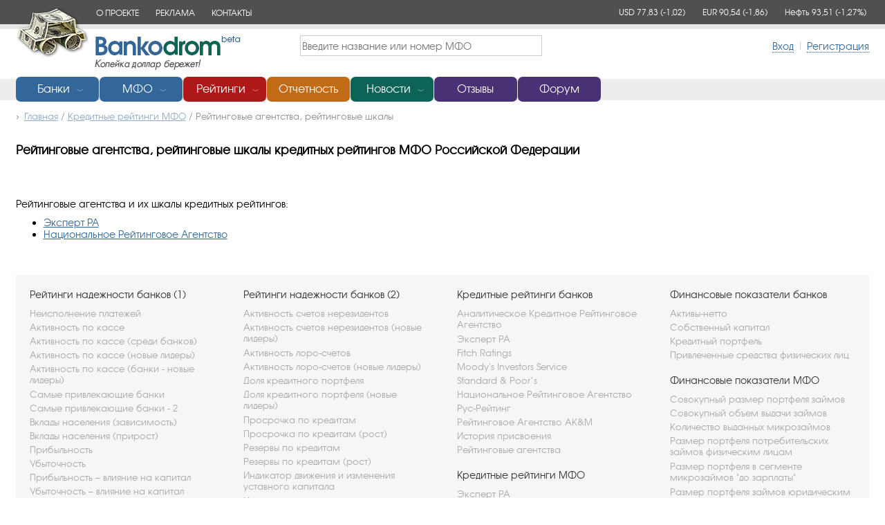

--- FILE ---
content_type: text/html; charset=utf-8
request_url: https://www.bankodrom.ru/kreditnye-rejtingi-mfo/rejtingovye-agentstva/
body_size: 17099
content:
<!DOCTYPE HTML PUBLIC "-//W3C//DTD XHTML 1.0 Transitional//EN" "http://www.w3.org/TR/xhtml1/DTD/xhtml1-transitional.dtd">
<html lang="en">
    <head>
        <meta charset="utf-8" />
        <title>Рейтинговые агентства, рейтинговые шкалы кредитных рейтингов МФО Российской Федерации - BankoDrom.ru</title>
        <link href="/favicon.ico" rel="shortcut icon" type="image/x-icon" />



        <link rel="canonical" href="https://www.bankodrom.ru/kreditnye-rejtingi-mfo/rejtingovye-agentstva/" />

        <meta name="viewport" content="width=device-width, initial-scale=1.0" />
        <meta name="description" />
        <meta name="keywords" content="" />

            <meta name="Robots" content="INDEX, FOLLOW" />

        <meta http-equiv="Content-Type" content="text/html; charset=UTF-8" />
        <meta http-equiv="X-UA-Compatible" content="IE=edge" />

        <meta property="og:url" content="https://www.bankodrom.ru/kreditnye-rejtingi-mfo/rejtingovye-agentstva/" />
        <meta property="og:type" />
        <meta property="og:title" content="Рейтинговые агентства, рейтинговые шкалы кредитных рейтингов МФО Российской Федерации" />
        <meta property="og:description" />
        <meta property="og:image" content="//www.bankodrom.ru/content/images/logo_200x200.jpg" />


        <link rel="apple-touch-icon" href="//www.bankodrom.ru/content/images/logo_76x76.jpg" sizes="76x76">
        <link rel="apple-touch-icon" href="//www.bankodrom.ru/content/images/logo_120x120.jpg" sizes="120x120">
        <link rel="apple-touch-icon" href="//www.bankodrom.ru/content/images/logo_152x152.jpg" sizes="152x152">
        <link rel="apple-touch-icon" href="//www.bankodrom.ru/content/images/logo_180x180.jpg" sizes="180x180">


        <style>@font-face{font-family:'AGAvalancheCRegular';src:url('/content/fonts/agavalanchec.eot');src:url('/content/fonts/agavalanchec.eot?#iefix') format('embedded-opentype'),url('/content/fonts/agavalanchec.woff') format('woff'),url('/content/fonts/agavalanchec.ttf') format('truetype'),url('/content/fonts/agavalanchec.svg#agavalanchec') format('svg');font-weight:normal;font-style:normal}@font-face{font-family:'AGAvalancheCBold';src:url('/content/fonts/agavalanchec-bold.eot');src:url('/content/fonts/agavalanchec-bold.eot?#iefix') format('embedded-opentype'),url('/content/fonts/agavalanchec-bold.woff') format('woff'),url('/content/fonts/agavalanchec-bold.ttf') format('truetype'),url('/content/fonts/agavalanchec-bold.svg#agavalanchec') format('svg');font-weight:normal;font-style:normal}*{margin:0;padding:0}img{border:0}body{font-size:90%;font-family:'AGAvalancheCRegular',Arial,Helvetica,sans-serif;overflow-y:scroll}a{color:#369}a:hover{color:#b32424}#minwidth{min-width:1000px;text-align:center}#maxwidth{margin:0 auto;max-width:1260px;text-align:left}#ninety-eight-percent{margin:0 auto;width:98%}.dotted-link{border-width:1px;border-bottom-style:dotted;text-decoration:none}.redlink{color:#af1818}.greenlink{color:#0d6456}input[type="submit"]{line-height:28px;vertical-align:baseline;height:30px;font-family:'AGAvalancheCRegular',Arial,Helvetica,sans-serif;font-size:90%;cursor:pointer;padding-left:10px;padding-right:10px}input[type="submit"]:hover{color:#333;border:1px solid #b8b8b8;background:#f8f7f9;background:-webkit-linear-gradient(top,#fefefe,#f8f7f9);background:-webkit-linear-gradient(top,#fefefe,#f8f7f9);background:linear-gradient(to bottom,#fefefe,#f8f7f9)}input[type="button"]{line-height:28px;vertical-align:baseline;height:30px;font-family:'AGAvalancheCRegular',Arial,Helvetica,sans-serif;font-size:90%;cursor:pointer;padding-left:10px;padding-right:10px}input[type="button"]:hover{color:#333;border:1px solid #b8b8b8;background:#f8f7f9;background:-webkit-linear-gradient(top,#fefefe,#f8f7f9);background:-webkit-linear-gradient(top,#fefefe,#f8f7f9);background:linear-gradient(to bottom,#fefefe,#f8f7f9)}input[type="button"].excel{border:1px solid #1f7246;background:url("/content/images/excel.png") no-repeat 0 0;color:#fff;padding-left:32px;line-height:30px;height:32px;border-radius:3px}input[type="button"].excel:hover{border:1px solid #1f7246;background:url("/content/images/excel.png") no-repeat 0 0;color:#fff;padding-left:32px;line-height:30px;height:32px;opacity:.7;filter:alpha(Opacity=70);border-radius:3px}select{line-height:28px;vertical-align:baseline;height:30px;font-family:'AGAvalancheCRegular',Arial,Helvetica,sans-serif;font-size:90%;cursor:pointer;padding-left:10px;padding-right:10px}div.top-banner{padding:10px;text-align:center}div.top-menu1{background:#505050;width:100%;height:35px}div.top-menu1 ul{line-height:35px;padding:0 10px 0 116px}div.top-menu1 ul>li{display:inline-block;text-align:left;font-size:10px;font-size:84%;margin:0 20px 0 0}div.top-menu1 ul>li>a{color:#fff;text-decoration:none}div.top-menu1 ul>li>a:hover{color:#f2d5d5;text-decoration:none}div.top-menu1 span.logo{display:inline-block;position:absolute;width:106px;height:72px;background:url("/content/images/car.png") no-repeat 0 0;border-radius:0;top:11px;z-index:100}div.top-menu1 table{width:100%;height:35px;border-spacing:0;border-collapse:collapse}div.top-menu1 td{width:50%;height:26px;vertical-align:top;text-align:left}div.top-menu1 td:last-child{text-align:right;overflow:hidden;padding:10px 0 0 0}div.top-menu1 div.currency-rates{color:#fff;display:inline-block;text-align:right;font-size:10px;font-size:84%;margin:0 0 0 20px;white-space:nowrap}div.top-menu1 div.currency-rates span{margin-right:20px}div.top-menu1 div.currency-rates span:last-child{margin-right:2px}div.top-menu1 div.currency-rates span span.green{color:#fff}div.top-menu1 div.currency-rates span span.red{color:#fff}div.top-menu1-shadow{background:#e6e6e6;width:100%;height:7px}div.top-menu2{background:#fff;width:100%;height:72px;overflow:hidden}div.top-menu2 span{line-height:49px;height:49px;display:inline-block;margin:0;padding:0}div.top-menu2 span.top-menu2-splitter{color:#ccc;margin:0 5px 0 5px}div.top-menu2 span.logo{width:211px;height:49px;background:url("/content/images/logo.png") no-repeat 0 0;border-radius:0;z-index:90;margin:10px 10px 0 114px}div.top-menu2 table.top-menu2{width:100%;border-spacing:0;border-collapse:collapse}div.top-menu2 table.top-menu2 td{width:33%;vertical-align:middle}div.top-menu2 table.top-menu2 td:first-child{text-align:left}div.top-menu2 table.top-menu2 td:last-child{vertical-align:middle;text-align:right}div.top-menu2 td.top-menu2-search input[type="text"]{min-width:350px;height:30px;color:#666;font-size:100%;overflow:visible;margin:0;-moz-box-sizing:border-box;box-sizing:border-box;outline:none;border:1px solid #ccc;padding-left:2px;font-family:'AGAvalancheCRegular',Arial,Helvetica,sans-serif}div.top-menu2-shadow{position:absolute;background:#ededed;width:100%;height:31px}div.top-menu3{top:111px;position:absolute;width:1000px;height:36px;z-index:100}div.top-menu3 div.menu-item{width:120px;margin-right:1px;padding:0}div.top-menu3 div.wide{width:200px;margin-right:1px;padding:0}div.top-menu3 div.menu-item a{display:inline-block;color:#fff;text-decoration:none;line-height:36px;margin-left:10px}div.top-menu3 div.menu-item a.menu-opener{font-size:60%;position:relative;opacity:.8;filter:alpha(Opacity=80)}div.top-menu3 div.menu-item a.no-submenu{margin-left:0}div.top-menu3 div.menu-item a#closed{top:1px}div.top-menu3 div.menu-item a#opened{top:-2px}div.top-menu3 div.blue{height:36px;color:#fff;text-align:center;padding:0;float:left;font-size:110%;border-radius:7px;background:#369}div.top-menu3 div.red{height:36px;color:#fff;text-align:center;padding:0;float:left;font-size:110%;border-radius:7px;background:#af1818}div.top-menu3 div.yellow{height:36px;color:#fff;text-align:center;padding:0;float:left;font-size:110%;border-radius:7px;background:#c16b16}div.top-menu3 div.green{height:36px;color:#fff;text-align:center;padding:0;float:left;font-size:110%;border-radius:7px;background:#0d6456}div.top-menu3 div.purple{height:36px;color:#fff;text-align:center;padding:0;float:left;font-size:110%;border-radius:7px;background:#493175}div.sections{background-color:#369;position:absolute;left:0;top:37px;width:997px;height:260px;overflow:hidden;text-align:left;display:none}div.sections div.left{width:797px;height:260px;overflow:hidden;background-color:#ebf0f5;display:inline-block;color:#000}div.sections div.right{width:200px;height:260px;overflow:hidden;background-color:#369;display:inline-block;color:#fff}div.sections div div{padding:20px}div.sections div.left div ul>li{list-style-type:none;margin:0 0 7px 0}div.sections div.left div ul>li.sometitle{color:#369;margin-bottom:15px}div.sections div.left div ul>li a{color:#555;text-decoration:none}div.sections div.left div ul>li a:hover{text-decoration:underline}div.sections div.right div ul>li{list-style-type:none;margin:0 0 10px 0}div.sections div.right div ul>li a{color:#fff;text-decoration:none}div.sections div.right div ul>li a:hover{text-decoration:underline}div.sections div.right div p{color:#5bb6f6;margin:0 0 15px 0}div.section-1 div.sections{width:550px;height:320px;left:0}div.section-1 div.sections div.left{width:350px;height:320px}div.section-1 div.sections div.right{width:200px;height:320px}div.section-2 div.sections{width:550px;height:320px;left:121px}div.section-2 div.sections div.left{width:350px;height:320px}div.section-2 div.sections div.right{width:200px;height:320px}div.section-3 div.sections{width:550px;height:320px;left:242px}div.section-3 div.sections div.left{width:350px;height:320px}div.section-3 div.sections div.right{width:200px;height:320px}div.section-5 div.sections{width:550px;height:320px;left:485px}div.section-5 div.sections div.left{width:350px;height:320px}div.section-5 div.sections div.right{width:200px;height:320px}div.breadcrumbs{font-size:90%;padding:5px 0 10px 0;margin:0 0 20px 0;color:#919191;display:inline-block}div.breadcrumbs::before{content:"›";font-size:110%;margin-right:7px;color:#919191}div.breadcrumbs a{color:#91acc8}div.content{position:relative;padding-top:40px;font-family:'AGAvalancheCRegular',Arial,Helvetica,sans-serif;min-height:560px}div.content h1{font-family:'AGAvalancheCRegular',Arial,Helvetica,sans-serif;font-size:120%;margin:0 0 15px 0}div.content h1.home{margin:20px 0 15px 0}div.content h2{font-family:'AGAvalancheCRegular',Arial,Helvetica,sans-serif;font-size:110%;margin:0 0 15px 0}h1+h2{padding-top:20px}div.content h3{font-family:'AGAvalancheCRegular',Arial,Helvetica,sans-serif;font-size:100%;margin:20px 0 20px 0}div.content p{margin:10px 0 10px 0;font-size:100%}div.content p.small{margin:10px 0 10px 0;font-size:80%}div.content ul{padding-left:40px}table.footer{width:100%;border-top:1px solid #ccc;margin:50px 0 0 0}table.footer td{padding:20px;width:50%}table.footer td:last-child{text-align:right}#yandex_rtb_R-A-165525-6,#yandex_rtb_R-A-165525-8,#yandex_rtb_R-A-165525-5,#yandex_rtb_R-A-165525-7{display:none}@media screen and (min-width:480px){#yandex_rtb_R-A-165525-6,#yandex_rtb_R-A-165525-5{display:block}}@media screen and (max-width:480px){#yandex_rtb_R-A-165525-8,#yandex_rtb_R-A-165525-7{display:block}}div.adv-right{width:100%;margin-bottom:50px}div.adv-bottom{width:100%;margin-top:50px}table.seo-footer{border-collapse:collapse;width:100%;margin-top:50px;background:#f6f6f6}table.seo-footer td{vertical-align:top;width:25%;padding:20px}table.seo-footer td.seo-footer-3{width:33%}table.seo-footer td h2{color:#333;font-weight:normal;font-size:100%;margin:0 0 10px 0}table.seo-footer td ul{padding:0}table.seo-footer td li{list-style-type:none;padding-bottom:3px}table.seo-footer td li a{text-decoration:none;color:#aaa;font-size:90%}table.seo-footer td li a:hover{color:#b32424}table.seo-footer td p{color:#aaa;font-size:90%}div.content ul.sort{margin:20px 0 20px 0;padding:0}div.content ul.sort li{margin:0 5px 0 0;display:inline-block}div.content ul.sort li a{text-decoration:none;padding:5px}div.content ul.sort li a.selected{background-color:#eee}div.content ul.sort li a.sort-by-asc::before{content:"▼";font-size:80%;margin-right:4px}div.content ul.sort li a.sort-by-desc::before{content:"▲";font-size:80%;margin-right:4px}div.filter{width:20%;float:right;padding:0 0 0 20px}div.filter div.filter-content{border:1px solid #ccc;padding:10px;margin-bottom:20px}div.filter div.filter-title{margin:10px 0 10px 1px;font-size:90%}div.filter div.filter-btn{margin:20px 0 0 0;height:40px}div.filter div.filter-content select{width:100%}div.filter div.filter-content ul{font-size:90%;padding-left:30px}div.filter div.filter-content p.no-data{font-size:90%;color:#af1818}.scombobox{margin:0}.scombobox-display{font-family:'AGAvalancheCRegular',Arial,Helvetica,sans-serif;width:100%;margin:0}.scombobox-list{font-family:'AGAvalancheCRegular',Arial,Helvetica,sans-serif;font-size:90%}table.home{border-collapse:collapse;width:100%}table.home td{vertical-align:top}table.home td.home-left{width:220px;padding-right:30px}table.home td.home-mid-main{width:200px;padding-right:30px}table.home td.home-mid-news{width:100%;padding-right:30px}table.home td.home-right{width:220px;padding-left:30px;padding-right:0}table.home div{border:1px solid #ccc;padding:15px;margin-bottom:20px;font-size:90%}table.home div ul{margin:0}table.home div ul li{list-style-type:none;margin-bottom:10px}table.home div ul li a{text-decoration:none}table.home div h2{font-size:100%}table.home td.home-mid-news p{padding:14px 0 0 0;border-top:1px solid #ddd}table.home td.home-mid-news p.home-mid-news-no-border{border-top:0}table.home td.home-mid-news p.home-mid-news-separator{border-top:0;font-weight:bold;font-size:95%}table.home td.home-mid-news p span{color:#000;padding-right:5px}table.home td.home-mid-news p a{text-decoration:none}table.home td.home-mid-news p.underline{border-top:0}table.home td.home-mid-news p.underline a{text-decoration:underline}table.home div.stats{font-size:87%;width:220px}table.home div.stats table{margin-bottom:15px}table.home div.stats table tr:nth-child(odd){background:#eee}table.home div.stats table td{padding:5px}table.home div.stats table td.stats-bank-position{border-right:1px solid #fff}table.home div.stats table td.stats-bank-name{border-right:1px solid #fff}table.home div.stats table td.stats-bank-value{border-right:1px solid #fff;text-align:right}table.home div.stats table td.same{text-align:right}table.home div.stats table td.increase{text-align:right}table.home div.stats table td.decrease{text-align:right}table.home div.stats table td a{text-decoration:none}table.home div.stats table td.decrease{color:#af1818}table.home div.stats table td.increase{color:#0d6456}table.home div.stats table td.same{color:#000}table.home div.stats ul.read-more{margin-left:15px;padding:0}table.home div.stats ul.read-more li{list-style-type:disc;margin-bottom:0}table.home div.stats ul.read-more ul{margin-left:10px}table.home div.stats ul.read-more ul li{list-style-type:circle;margin-bottom:0}table.home div.stats ul.read-more-underline{margin-left:15px;padding:0}table.home div.stats ul.read-more-underline li{list-style-type:disc;margin-bottom:0}table.home div.stats ul.read-more-underline ul{margin-left:10px}table.home div.stats ul.read-more-underline ul li{list-style-type:circle;margin-bottom:0}table.home div.stats ul.read-more-underline a{text-decoration:underline}div.bank-info{width:75%}div.bank-info div.bank-info-item{padding:10px 0 10px 0;border-bottom:1px solid #ccc}div.bank-info div.bank-info-item:last-child{border-bottom:0}div.bank-info-item table{border-collapse:collapse}div.bank-info-item table td.bank-info-pic{width:100px;text-align:center;padding:10px 10px 10px 0}div.bank-info-item table td.bank-info-pic div{width:100px;height:50px;padding:10px;border:1px solid #ccc}div.bank-info-item table td.bank-info-pic svg{max-width:100px;max-height:50px;position:relative;top:50%;transform:translateY(-50%)}div.bank-info-item table td.bank-info-license{width:150px;padding:10px 0 10px 10px;white-space:nowrap}div.bank-info-item table td.bank-info-license strong div{display:inline-block}div.bank-info-item table td.bank-info-license strong div.record-code-1{border:1px dashed #999;padding:1px;margin-left:3px}div.bank-info-item table td.bank-info-descr{padding:10px 10px 15px 10px;width:100%}div.bank-info-item table td.bank-info-descr h2{font-size:100%;font-weight:normal;margin-bottom:5px}.regions{width:100px;font-size:100%}div.paging-container{width:100%;clear:both}div.paging{margin:30px 0 0 0;font-size:100%}div.paging div.paging-title{display:inline-block;margin:0 10px 0 0}div.paging div.paging-current{display:inline-block;padding:7px;background:#ccc}div.paging a.paging-numbers{display:inline-block;padding:5px;margin:0 2px 0 2px}div.paging a.paging-prev{margin:0 0 0 10px;text-decoration:none}div.paging a.paging-next{margin:0 10px 0 0;text-decoration:none}div.content ul.tabs{margin:30px 0 30px 0;padding:0 0 10px 0;border-bottom:1px solid #ddd;background:#fff}div.content ul.tabs li{margin:0;display:inline-block}div.content ul.tabs li a{text-decoration:none;font-weight:normal;padding:10px}div.content ul.tabs li a.selected{color:#000;background:#eee}table.bank-general-info{border-collapse:collapse}table.bank-general-info td{vertical-align:top}table.bank-general-info td img{border:1px solid #ddd;padding:12px 30px 12px 30px;width:140px;height:70px}table.bank-general-info td:last-child{margin-left:20px;text-align:center}table.bank-general-info td:first-child p:first-child{background:#f6f6f6;padding:15px;border-left:5px solid #eee}table.bank-general-info td:first-child{padding-right:20px}table.bank-general-info td div{border:1px solid #ddd;padding:12px 30px 12px 30px;width:140px;height:70px}table.bank-general-info td div svg{max-width:140px;max-height:70px;position:relative;top:50%;transform:translateY(-50%)}div.bank-status-1{font-size:100%;padding:4px 7px 4px 7px;display:inline-block;color:#0f6459;background:#d1e2df;border:1px solid #d1e2df}div.bank-status-2{font-size:100%;padding:4px 7px 4px 7px;display:inline-block;color:#a91c1f;background:#f0d3d3;border:1px solid #f0d3d3}div.bank-status-5{font-size:100%;padding:4px 7px 4px 7px;display:inline-block;color:#ba6b1d;background:#f3e3d3;border:1px solid #f3e3d3}div.bank-sanitation{font-size:100%;padding:4px 7px 4px 7px;display:inline-block;color:#666;background:#ddd;border:1px solid #ddd}div.bank-restructuring{font-size:100%;padding:4px 7px 4px 7px;display:inline-block;color:#4e7194;background:#d6dfe7;border:1px solid #d6dfe7}table.bank-detailed-info{border-collapse:collapse;margin-bottom:30px}table.bank-detailed-info th{text-align:left;font-weight:normal;width:300px;padding:5px 5px 5px 0}table.bank-detailed-info tr td:last-child{}span.bank-address{white-space:nowrap}div.bank-spravka{width:100%;border-top:1px solid #ccc;padding-top:30px}table.read-more{border-collapse:collapse;width:100%;font-size:90%;margin-bottom:40px}table.read-more td{white-space:nowrap;color:#666}table.read-more td:first-child{width:100%}span.bank-info-main{display:none}table#read-more-main{display:none}div.bank-novosti-divider{width:100%;border-top:1px solid #ccc;padding-top:30px;margin-bottom:0}div.bank-novosti{width:100%;border-top:1px solid #ccc;padding-top:30px;margin-bottom:50px}div.bank-novosti p{}div.bank-news-items table{border-collapse:collapse}div.bank-news-items table td{padding:3px 10px 3px 0}div.bank-news-items table td.date-title{padding-bottom:10px;color:#666}div.bank-news-items table td.date-spacer{padding-top:20px}div.bank-news-items table td a.sel{font-weight:bold}div.bank-news-items table td:first-child{white-space:nowrap}div.bank-news-items div.bank-news-item{padding:3px 10px 3px 0}div.bank-news-items table.videos{width:100%;height:250px}div.bank-news-items table.videos td{width:50%}div.bank-news-items table.videos td.video-title{white-space:pre-wrap;padding-bottom:10px}div.bank-news-items table.videos td iframe{width:100%;height:250px}div.bank-novosti table.bank-novosti-ratings th{font-size:60%;color:#000;text-transform:uppercase;border-bottom:1px dashed #eee;padding-bottom:5px;color:#999;background:#fff;font-weight:normal;text-align:left;padding:5px}div.bank-novosti table.bank-novosti-ratings tr:nth-child(odd){background:#f6f6f6}div.bank-novosti table.bank-novosti-ratings td{padding:5px}div.bank-novosti table.bank-novosti-ratings td div.decrease{color:#af1818;padding-right:25px;white-space:nowrap}div.bank-novosti table.bank-novosti-ratings td div.increase{color:#0d6456}div.bank-novosti table.bank-novosti-ratings td div.other{color:#000}div.bank-novosti table.bank-novosti-ratings td div.decrease a{color:#af1818;border-width:1px;border-bottom-style:dotted;text-decoration:none}div.bank-novosti table.bank-novosti-ratings td div.increase a{color:#0d6456;border-width:1px;border-bottom-style:dotted;text-decoration:none}div.bank-novosti table.bank-novosti-ratings td div.other a{color:#000;border-width:1px;border-bottom-style:dotted;text-decoration:none}ul.banks-regions{margin:20px;padding-left:15px}div.news-items{width:75%;float:left;padding-bottom:20px}div.news-items table{border-collapse:collapse;width:100%}div.news-items table tr:nth-child(odd){background:#f6f6f6}div.news-items table tr.news-header td{font-size:60%;color:#000;text-transform:uppercase;border-bottom:1px dashed #eee;padding-bottom:5px;color:#999;background:#fff}div.news-items table td.news-title-spacer{height:3px;background:#fff}div.news-items table td.news-date-spacer-0{background:#fff;font-weight:bold;color:#000;padding:10px 0 10px 0}div.news-items table td.news-date-spacer-1{background:#fff;font-weight:bold;color:#000;padding:30px 0 10px 0}div.news-items table td{padding:3px 20px 3px 0}div.news-items table td.news-title{width:100%}div.news-items table td.news-views{text-align:center}div.news-items table td.news-source div{margin-bottom:7px;padding:2px;font-size:90%;display:inline-block}div.news-items table td.news-source div.news-source-1{color:#3e6d8e;background:#dae6ef;border:1px solid #dae6ef}div.news-items table td.news-source div.news-source-2{color:#0f6459;background:#d1e2df;border:1px solid #d1e2df}div.news-items table td.news-source div.news-source-3{color:#a91c1f;background:#f0d3d3;border:1px solid #f0d3d3}div.news-items table td.news-source div.news-source-4{color:#ba6b1d;background:#f3e3d3;border:1px solid #f3e3d3}div.news-items table td a.sel{font-weight:bold}div.news-themes{width:20%;float:right;padding-top:10px;font-size:100%;clear:both}div.news-themes div.news-themes-data{border:1px solid #ccc;padding:10px 10px 10px 20px;margin-bottom:20px}div.news-themes div.news-themes-data ul{margin:0;padding:0}div.news-themes div.news-themes-data ul li{list-style-type:none;margin-bottom:10px}div.news-themes div.news-themes-data ul li a{padding:5px;text-decoration:none}div.news-themes div.news-themes-data ul li a.selected{background:#b32424;color:#fff}div.news-themes div.news-themes-data p{margin-top:20px;margin-bottom:10px}div.news-themes div.news-themes-data p.theme-title{margin-bottom:20px;font-weight:bold}div.news-themes div.news-themes-data:last-child ul li a.selected{background:#369;color:#fff}div.news-themes div.news-themes-data input[type="text"]{width:95%;height:30px;color:#666;font-size:100%;overflow:visible;margin:0;-moz-box-sizing:border-box;box-sizing:border-box;outline:none;border:1px solid #ccc;padding-left:2px}div.news-themes div.news-themes-data form{margin-bottom:10px}div.news-item h1{margin-bottom:5px}div.news-item div.news-item-info{font-size:90%;color:#999;margin-bottom:25px}div.news-item div.news-item-info span.news-divider{color:#d6d6d6;padding:0 2px 0 2px}div.news-item div.news-item-info span.news-source a{color:#7b9cbd}div.news-item div.news-item-body{min-width:800px;max-width:1000px}div.news-item div.news-item-body h2{margin-top:30px}div.news-item div.news-item-body div.news-item-bank-info{margin-bottom:20px;background:#f6f6f6;padding:1px 20px 10px 20px;border-left:5px solid #eee}div.news-item div.news-item-body div.news-item-bank-info h3 a{color:#000;font-weight:normal}div.news-item div.news-item-body div.news-item-bank-info div.read-more{text-align:right;font-size:100%;margin-top:10px}div.news-item div.news-item-banks{float:right;position:relative;width:200px;overflow:hidden;margin:0 0 10px 10px}div.news-item div.news-item-banks div.news-item-banks-header{font-weight:normal;background:#b32424;color:#fff;padding:10px;font-size:100%}div.news-item div.news-item-banks div.news-item-banks-data{}div.news-item div.news-item-banks div.news-item-banks-data li{margin:10px 0 0 10px}p.news-theme-info{background:#f6f6f6;padding:20px;border-left:5px solid #eee;display:inline-block;max-width:700px}div.news-item-tags{padding-top:10px;padding-bottom:10px}div.news-item-tags span.news-item-tag{line-height:28px}div.news-item-tags span.news-item-tag a{background:#d1e2df;color:#0f6459;padding:5px 10px 5px 10px;text-decoration:none;font-size:80%;border:1px solid #ccc}div.reporting input[type="text"]{width:50%;height:30px;color:#666;font-size:100%;overflow:visible;margin:0;-moz-box-sizing:border-box;box-sizing:border-box;outline:none;border:1px solid #ccc;padding-left:2px}div.reporting div.reporting-info{float:right;position:relative;width:200px;margin:0 0 10px 10px;font-size:100%}div.reporting div.reporting-info ul{margin-left:15px}div.reporting table.reporting-info td{width:100px;text-align:center;padding:0 20px 0 0}div.reporting table.reporting-info td div:first-child{width:100px;height:50px;padding:10px;border:1px solid #ccc}div.reporting table.reporting-info td div:last-child{width:100px;height:50px;padding:10px 0 0 0}div.reporting table.reporting-info td div svg{max-width:100px;max-height:50px;position:relative;top:50%;transform:translateY(-50%)}div.suggestBanks{display:none;position:absolute;background:#fff;border:1px solid #ccc;border-top-color:#d9d9d9;box-shadow:0 2px 4px rgba(0,0,0,.2);-ms-box-shadow:0 2px 4px rgba(0,0,0,.2);min-width:350px;z-index:110;text-align:left;padding:10px}div.suggestBanks ul.suggestBanks{margin:0;padding:0}div.suggestBanks ul.suggestBanks li.suggestBanks{list-style-type:none;margin-bottom:5px}div.suggestBanks ul.suggestBanks li.suggestBanks a{font-family:Arial}div.suggestBanks ul.suggestBanks li.suggestBanks a.bank-2{color:#ccc}div.suggestBanks ul.suggestBanks li.suggestBanks a.bank-5{color:#ccc}table.rankings-data{border-collapse:collapse;margin-top:20px}table.rankings-data th{padding:5px;background:#369;color:#fff;font-weight:normal;border:1px solid #99b3cc;min-height:40px}table.rankings-data th a{color:#fff}table.rankings-data th.selected{background:#0d6456;border-top:1px solid #0d6456;border-left:1px solid #0d6456;border-right:1px solid #0d6456;color:#fff}table.rankings-data th.selected span::after{content:"▼";font-size:80%;margin-left:5px}table.rankings-data th.selected a{pointer-events:none;cursor:default;text-decoration:none}table.rankings-data tr:nth-child(odd){background:#eee}table.rankings-data td{padding:5px;border:1px solid #fff}table.rankings-data td.decrease{color:#af1818;text-align:right}table.rankings-data td.increase{color:#0d6456;text-align:right}table.rankings-data td.same{color:#000;text-align:right}table.rankings-data td.default{text-align:right}table.rankings-data td.selected{background:#e7efee}table.rankings-data td div.decrease{color:#af1818;padding-right:25px;white-space:nowrap}table.rankings-data td div.increase{color:#0d6456}table.rankings-data td div.other{color:#000}table.rankings-data td div.decrease a{color:#af1818;border-width:1px;border-bottom-style:dotted;text-decoration:none}table.rankings-data td div.increase a{color:#0d6456;border-width:1px;border-bottom-style:dotted;text-decoration:none}table.rankings-data td div.other a{color:#000;border-width:1px;border-bottom-style:dotted;text-decoration:none}table.rankings-data tr:nth-child(even) td.selected{background:#e7efee}table.rankings-data tr:nth-child(odd) td.selected{background:#d7e0df}table.rankings-data td div.bank-status-2{margin-left:10px}table.rankings-data td div.bank-status-2 a{color:#a91c1f;border-width:1px;border-bottom-style:dotted;cursor:pointer}table.rankings-data td div.bank-status-3{margin-left:10px}table.rankings-data td div.bank-status-3 a{color:#a91c1f;border-width:1px;border-bottom-style:dotted;cursor:pointer}table.rankings-data td div.bank-status-5{margin-left:10px}table.rankings-data td div.bank-status-5 a{color:#ba6b1d;border-width:1px;border-bottom-style:dotted;cursor:pointer}table.rankings-data td div.bank-sanitation{margin-left:10px}table.rankings-data td div.bank-sanitation a{color:#666;border-width:1px;border-bottom-style:dotted;cursor:pointer}table.rankings-data td div.bank-restructuring{margin-left:10px}table.rankings-data td div.bank-restructuring a{color:#4e7194;border-width:1px;border-bottom-style:dotted;cursor:pointer}table.rankings-data img.rankinghelp{width:16px;height:16px;margin-left:10px;cursor:pointer}div#rankings-chart{max-width:540px;height:400px;margin:0;padding-top:40px}div.rankings-form table{width:100%}div.rankings-form table td{width:50%}div.rankings-form table td:last-child{text-align:right}div.login table{margin-bottom:10px}div.login td{padding-right:10px}div.login input[type="text"]{width:300px;height:30px;color:#666;font-size:100%;overflow:visible;margin:0;-moz-box-sizing:border-box;box-sizing:border-box;outline:none;border:1px solid #ccc;padding-left:2px}div.login input[type="text"]:focus{border:2px solid #9ec1bb}div.login input[type="password"]{width:300px;height:30px;color:#666;font-size:100%;overflow:visible;margin:0;-moz-box-sizing:border-box;box-sizing:border-box;outline:none;border:1px solid #ccc;padding-left:2px}div.login input[type="password"]:focus{border:2px solid #9ec1bb}div.login input[type="submit"]{display:block;margin:10px 0 30px 0}div.login input[type="checkbox"]{margin-right:5px}div.login div.validation-summary-errors{color:#af1818;padding:10px 10px 20px 20px}div.login p.message-success{color:#0d6456}div.login div.validation-summary-errors{color:#b32424;padding:0 0 20px 0}div.login div.validation-summary-errors ul{padding:0}div.login div.validation-summary-errors li{list-style-type:none;margin:0;padding:0}.modal{display:none;position:fixed;z-index:1000;top:0;left:0;height:100%;width:100%;background:rgba(255,255,255,.9) 50% 50% no-repeat}.modal div{width:100%;height:120px;position:absolute;top:40%;white-space:nowrap;text-align:center}.modal div div{font-size:120%;margin-top:70px;height:30px;line-height:30px}.modal img{max-width:100%;width:120px;height:120px;display:block;margin:0 auto;border:none}body.loading{overflow:hidden}body.loading .modal{display:block}div.comments-container{min-width:800px;max-width:1000px;padding-top:20px}div.comment-0 div.comment-details{padding-top:20px;padding-bottom:5px;color:#ccc}div.comment-0 div.comment-text{width:100%;border-bottom:1px solid #ccc;padding-bottom:20px;color:#ccc}div.comments{padding-top:20px}div.comments div.comment-0:last-child div.comment-text:last-child{border-bottom:0}div.comments div.comment-0 div.comment-status{font-size:100%;padding:4px 7px 4px 7px;display:inline-block;color:#666;background:#eee;border:1px solid #eee;margin-left:15px}div.comment-1 div.comment-details{padding-top:20px;padding-bottom:5px;color:#666}div.comment-1 div.comment-text{width:100%;border-bottom:1px solid #ccc;padding-bottom:20px;color:#000}div.comments div.comment-1:last-child div.comment-text:last-child{border-bottom:0}div.comment-new textarea{width:100%;height:100px;border:2px solid #ddd;padding:15px 20px;font-family:'AGAvalancheCRegular';font-size:110%;-webkit-box-sizing:border-box;-moz-box-sizing:border-box;box-sizing:border-box;margin-bottom:0}div.comment-new textarea:focus{border:2px solid #9ec1bb;outline-color:transparent;outline-style:none}div.comment-new p{color:#af1818}div.comment-new div.comment-text-status{padding:2px;text-align:right;font-size:90%}div.reviews-container{min-width:800px;max-width:1000px;padding-top:20px}div.reviews{padding-top:20px}div.review{margin-bottom:50px}div.review-mark{width:90px;display:table-cell;vertical-align:middle;padding:10px;text-align:center}div.review-mark span.mark-mark{font-size:150%;border-bottom:1px solid #fff;display:block;padding-bottom:10px}div.review-mark span.mark-desc{margin-top:10px;display:block}div.review-mark#rm-0{border:1px solid #ccc}div.review-mark#rm-0 span.mark-mark{border-bottom:1px solid #ccc}div.review-mark#rm-1{background:#af1818;color:#fff}div.review-mark#rm-2{background:#f26c63;color:#fff}div.review-mark#rm-3{background:#c16b16;color:#fff}div.review-mark#rm-4{background:#2ecc71;color:#fff}div.review-mark#rm-5{background:#0d6456;color:#fff}div.review-0{display:table-cell;padding:5px 0 5px 20px}div.review-0 div.review-details{padding-top:0;padding-bottom:10px;color:#ccc}div.review-0 div.review-details a{text-decoration:none;color:#666}div.review-0 div.review-details a:hover{color:#b32424}div.review-0 div.review-title{padding-bottom:10px}div.review-0 div.review-title h3{padding:0;margin:0;font-weight:normal}div.review-0 div.review-title h3 a{text-decoration:none;color:#b8cadb}div.review-0 div.review-title h3 a:hover{text-decoration:none;color:#b32424}div.review-0 div.review-text{width:100%;padding-bottom:0;color:#ccc}div.reviews div.review-0 div.review-status{font-size:100%;padding:4px 7px 4px 7px;display:inline-block;color:#666;background:#eee;border:1px solid #eee;margin-left:15px}div.review-1{display:table-cell;padding:5px 0 5px 20px}div.review-1 div.review-details{padding-top:0;padding-bottom:10px;color:#666}div.review-1 div.review-details a{text-decoration:none;color:#666}div.review-1 div.review-details a:hover{color:#b32424}div.review-1 div.review-title{padding-bottom:10px}div.review-1 div.review-title h3{padding:0;margin:0;font-weight:normal}div.review-1 div.review-title h3 a{text-decoration:none}div.review-1 div.review-text{width:100%;padding-bottom:0;color:#000}div.review-new input[type="text"]{width:100%;height:40px;border:2px solid #ddd;padding:5px 20px 5px 20px;font-family:'AGAvalancheCRegular';font-size:110%;-webkit-box-sizing:border-box;-moz-box-sizing:border-box;box-sizing:border-box;margin-bottom:10px}div.review-new input[type="text"]:focus{border:2px solid #9ec1bb;outline-color:transparent;outline-style:none}div.review-new textarea{width:100%;height:200px;border:2px solid #ddd;padding:15px 20px;font-family:'AGAvalancheCRegular';font-size:110%;-webkit-box-sizing:border-box;-moz-box-sizing:border-box;box-sizing:border-box;margin-bottom:0}div.review-new textarea:focus{border:2px solid #9ec1bb;outline-color:transparent;outline-style:none}div.reviews p{color:#af1818;margin-top:50px;margin-bottom:50px}div.review-new div.review-text-status{padding:2px;text-align:right;font-size:90%}div.review-new table.review-new-marks{width:100%;margin-bottom:15px}div.review-new table.review-new-marks td:first-child{width:100%}div.review-new table.review-new-marks td:last-child{white-space:nowrap}div.review-new label{margin-right:10px;cursor:pointer;padding:5px 10px 5px 10px;border-radius:6px}div.review-new label#l0{border:1px solid #ccc}div.review-new label#l1{background:#af1818;color:#fff}div.review-new label#l2{background:#f26c63;color:#fff}div.review-new label#l3{background:#c16b16;color:#fff}div.review-new label#l4{background:#2ecc71;color:#fff}div.review-new label#l5{background:#0d6456;color:#fff}div.msgthemes-label{padding:20px;background:#f6f6f6}div.msgthemes-label a{text-decoration:none}div.msgthemes-container{min-width:800px;max-width:1000px;padding-top:20px}div.msgthemes p{color:#af1818;margin-top:0;margin-bottom:20px}div.msgthemes ul{padding-left:20px}div.msgthemes ul li{margin-top:20px}div.msgthemes ul li:first-child{margin-top:0}div.msgthemes ul li a{text-decoration:none}div.msgthemes ul ul li{margin-top:0}div.msgthemes ul ul li a{color:#000}div.msgtheme-new{margin-top:20px}div.msgtheme-new input[type="text"]{width:100%;height:40px;border:2px solid #ddd;padding:5px 20px 5px 20px;font-family:'AGAvalancheCRegular';font-size:110%;-webkit-box-sizing:border-box;-moz-box-sizing:border-box;box-sizing:border-box;margin-bottom:10px}div.msgtheme-new input[type="text"]:focus{border:2px solid #9ec1bb;outline-color:transparent;outline-style:none}div.msgtheme-new textarea{width:100%;height:200px;border:2px solid #ddd;padding:15px 20px;font-family:'AGAvalancheCRegular';font-size:110%;-webkit-box-sizing:border-box;-moz-box-sizing:border-box;box-sizing:border-box;margin-bottom:0}div.msgtheme-new textarea:focus{border:2px solid #9ec1bb;outline-color:transparent;outline-style:none}div.msgtheme-new div.msgtheme-text-status{padding:2px;text-align:right;font-size:90%}div.msgtheme-new table.msgtheme-new-marks{width:100%;margin-bottom:15px}div.msgtheme-new table.msgtheme-new-marks td:first-child{width:100%}div.msgtheme-new table.msgtheme-new-marks td:last-child{white-space:nowrap}div.msgtheme-new label{margin-right:10px;cursor:pointer;padding:5px 10px 5px 10px;border-radius:6px}div.msgthemes div.msgtheme-status{font-size:100%;padding:4px 7px 4px 7px;display:inline-block;color:#666;background:#eee;border:1px solid #eee;margin-left:15px}div.msgthemes li.msgtheme-0{color:#ccc}div.msgthemes li.msgtheme-0 a{color:#b8cadb}div.msgthemes li.msgtheme-0 a:hover{color:#b32424}div.msgthemes span.msgtheme-author-1{color:#999}div.msgthemes span.msgtheme-date-1{color:#999}@media(max-width:768px){#minwidth{min-width:730px;text-align:center}#maxwidth{margin:0 auto;max-width:730px;text-align:left}#ninety-eight-percent{margin:0 auto;width:98%}div.top-menu2 td.top-menu2-search input[type="text"]{min-width:250px}div.top-menu3{width:100%}div.section-7{display:none}div.filter{display:none}div.bank-info{width:100%}div.bank-info iframe{width:100%}div.reviews-container{max-width:100%;min-width:100%}div.msgthemes-container{max-width:100%;min-width:100%}div.comments-container{max-width:100%;min-width:100%}div.period-selector table thead th:nth-child(5){display:none}div.period-selector table thead th:nth-child(6){display:none}div.period-selector table thead th:nth-child(7){display:none}div.period-selector table thead th:nth-child(8){display:none}div.period-selector table tbody td:nth-child(5){display:none}div.period-selector table tbody td:nth-child(6){display:none}div.period-selector table tbody td:nth-child(7){display:none}div.period-selector table tbody td:nth-child(8){display:none}div.adv-right{display:none}div.news-items{width:100%}div.news-themes{display:none}div.news-item div.news-item-body{max-width:100%;min-width:100%}}</style>
        

    </head>
    <body>
        <a name='top'></a>





<div id="minwidth">
    <div class="top-menu1">
        <div id="maxwidth">
            <div id="ninety-eight-percent">
                <table>
                    <tr>
                        <td>
                            <a href="/"><span class="logo"></span></a>
                            <ul class="">
                                <li><a href="/about/">О ПРОЕКТЕ</a></li>
                                <li><a href="/advertising/">РЕКЛАМА</a></li>
                                <li><a href="/contacts/">КОНТАКТЫ</a></li>
                            </ul>
                        </td>
                        <td>
                            <div class="currency-rates">
                                <span>USD 77,83 <span class="red">(-1,02)</span></span>
                                <span>EUR 90,54 <span class="red">(-1,86)</span></span>
                                <span>Нефть 93,51 <span class="red">(-1,27%)</span></span>
                            </div>
                        </td>
                    </tr>
                </table>
            </div>
        </div>
    </div>
</div>

<div class="top-menu1-shadow"></div>



        <div id="minwidth">
            <div class="top-menu2">
                <div id="maxwidth">
                    <div id="ninety-eight-percent">
                        <table class="top-menu2">
                            <tr>
                                <td><span><a href="/"><span class="logo" title="Bankodrom - копейка доллар бережет!"></span></a></span></td>
                                <td class="top-menu2-search">

    <script>
        function GetSuggests()
        {
            GetMFOs("/mfo/nonamemfo/", "34d5ca6f-14c2-4b78-92c1-2334811d0440", "/a/mfos");
        }
    </script>

<form id="34d5ca6f-14c2-4b78-92c1-2334811d0440-form">
    <input type="text" name="term" id="term" autocomplete="off" placeholder="Введите название или номер МФО" onkeyup="GetSuggests()">
</form>
<div class="suggestBanks" id="34d5ca6f-14c2-4b78-92c1-2334811d0440"><ul id="34d5ca6f-14c2-4b78-92c1-2334811d0440-ul" class="suggestBanks"></ul></div></td>
                                <td>                                    <span><a href="/account/login/?returnurl=/kreditnye-rejtingi-mfo/rejtingovye-agentstva/" class="dotted-link">Вход</a></span><span class="top-menu2-splitter">|</span><span><a href="/account/register/" class="dotted-link">Регистрация</a></span>
                                </td>
                            </tr>
                        </table>
                    </div>
                </div>
            </div>
        </div>

        <div class="top-menu2-shadow"></div>

        <div id="minwidth">
            <div id="maxwidth">
                <div id="ninety-eight-percent">
                    <div class="top-menu3">

                        <div class="section-1">
                            <div class="blue menu-item"><a href="/banki-rossii/" title="Банки">Банки</a><a href="javascript:void(0)" class="menu-opener" id="closed">&#65088;</a></div>
                            <div class="sections">
                                <div class="left">
                                    <div>
                                        <ul>
                                            <li><a href="/banki-moskvy/" title="Банки Москвы">Банки Москвы</a></li>
                                            <li><a href="/banki-rossii/" title="Банки России">Банки России</a></li>
                                            <li><a href="/spisok-bankov-u-kotoryh-otozvali-licenziyu/" title="Список банков, у которых отозвали лицензию">Список банков, у которых отозвали лицензию</a></li>
                                            <li><a href="/spisok-likvidirovannyh-bankov/" title="Список ликвидированных банков">Список ликвидированных банков</a></li>
                                            <li><a href="/spisok-saniruemyh-bankov-v-rossii/" title="Список санируемых банков в России">Список санируемых банков в России</a></li>
                                            <li><a href="/banki-rossii/regiony-registracii-bankov/" title="Регионы регистрации банков">Регионы регистрации банков</a></li>
                                            <li><a href="/banki-rossii/rukovoditeli-bankov-rossii/" title="Руководители банков России">Руководители банков России</a></li>
                                            <li><a href="/spisok-gosudarstvennyh-bankov-rossii/" title="Список госбанков">Список госбанков России</a></li>
                                            <li><a href="/inostrannye-banki-v-rossii-spisok/" title="Список банков с иностранным капиталом">Список банков с иностранным капиталом</a></li>
                                            <li><a href="/krupnejshie-banki-rossii/" title="Крупнейшие банки РФ">Крупнейшие банки РФ</a></li>
                                            <li><a href="/spisok-chastnyh-bankov-rossii/" title="Частные банки России">Частные банки России</a></li>
                                        </ul>
                                    </div>
                                </div><div class="right">
                                    <div>
                                        <p>БАНКОВСКИЙ ДНЕВНИК</p>
                                        <ul>
                                            <li><a href="/banki-rossii/hronika-sozdanij-likvidacij-i-otzyva-licenzij/" title="Хроника созданий, ликвидаций и отзыва лицензий">Хроника созданий, ликвидаций и отзыва лицензий</a></li>
                                            <li><a href="/banki-rossii/istoriya-izmeneniya-rekvizitov/" title="Банки России - история изменения реквизитов">Банки России - история изменения реквизитов</a></li>
                                        </ul>
                                    </div>
                                </div>
                            </div>
                        </div>

                        <div class="section-2">
                            <div class="blue menu-item"><a href="/mikrofinansovye-organizacii-mfo/" title="МФО">МФО</a><a href="javascript:void(0)" class="menu-opener" id="closed">&#65088;</a></div>
                            <div class="sections">
                                <div class="left">
                                    <div>
                                        <ul>
                                            <li><a href="/mikrofinansovye-organizacii-mfo/" title="Микрофинансовые организации (МФО)">Микрофинансовые организации (МФО)</a></li>
                                            <li><a href="/mfo-moskvy/" title="Микрофинансовые организации Москвы">Микрофинансовые организации Москвы</a></li>
                                            <li><a href="/mfo-sankt-peterburga/" title="Микрофинансовые организации Санкт-Петербурга">Микрофинансовые организации Санкт-Петербурга</a></li>
                                            <li><a href="/mfo-krasnodarskogo-kraya/" title="Микрофинансовые организации Краснодарского края">Микрофинансовые организации Краснодарского края</a></li>
                                            <li><a href="/spisok-mfo-isklyuchennyh-iz-reestra/" title="Список МФО, исключенных из реестра">Список МФО, исключенных из реестра</a></li>
                                            <li><a href="/mikrofinansovye-organizacii-mfo/regiony-registracii-mfo/" title="Регионы регистрации МФО">Регионы регистрации МФО</a></li>
                                            <li><a href="/mikrofinansovye-organizacii-mfo/rukovoditeli-mfo-rossii/" title="Руководители МФО России">Руководители МФО России</a></li>
                                            <li><a href="/mikrofinansovye-organizacii-mfo/oficialnye-sajty-mfo-rossii/" title="Официальные сайты МФО России">Официальные сайты МФО России</a></li>
                                            <li><a href="/mikrofinansovye-organizacii-mfo/gosudarstvennyj-reestr-sro-mikrofinansovyh-organizacij/" title="Государственный реестр СРО МФО">Государственный реестр СРО МФО</a></li>
                                        </ul>
                                    </div>
                                </div><div class="right">
                                    <div>
                                        <p>ДНЕВНИК МФО</p>
                                        <ul>
                                            <li><a href="/mikrofinansovye-organizacii-mfo/gosudarstvennyj-reestr-mfo-hronika-registracij-i-isklyuchenij/" title="Государственный реестр МФО - хроника регистраций и исключений">Государственный реестр МФО - хроника регистраций и исключений</a></li>
                                            <li><a href="/mikrofinansovye-organizacii-mfo/istoriya-izmeneniya-rekvizitov/" title="МФО России - история изменения реквизитов">МФО России - история изменения реквизитов</a></li>
                                        </ul>
                                    </div>
                                </div>
                            </div>
                        </div>

                        <div class="section-3">
                            <div class="red menu-item"><a href="/rejting-bankov-po-nadezhnosti/" title="Рейтинг банков по надежности">Рейтинги</a><a href="javascript:void(0)" class="menu-opener" id="closed">&#65088;</a></div>
                            <div class="sections">
                                <div class="left">
                                    <div>
                                        <ul>
                                            <li class="sometitle">Банки</li>
                                            <li><a href="/rejting-bankov-po-nadezhnosti/" title="Рейтинг банков по надежности">Рейтинг банков по надежности (31)</a></li>
                                            <li><a href="/kreditnye-rejtingi-bankov/" title="Кредитные рейтинги банков">Кредитные рейтинги банков (8)</a></li>
                                            <li><a href="/finansovye-pokazateli-bankov/" title="Финансовые показатели банков">Финансовые показатели банков (4)</a></li>
                                            <li><a href="/rejting-stavok-po-vkladam/" title="Рейтинг ставок по вкладам">Рейтинг ставок по вкладам (1)</a></li>
                                            <li>&nbsp;</li>
                                            <li class="sometitle">Микрофинансовые организации</li>
                                            <li><a href="/kreditnye-rejtingi-mfo/" title="Кредитные рейтинги МФО">Кредитные рейтинги МФО (2)</a></li>
                                            <li><a href="/finansovye-pokazateli-mfo/" title="Финансовые показатели МФО">Финансовые показатели МФО (6)</a></li>
                                        </ul>
                                    </div>
                                </div><div class="right">
                                    <div>
                                        <p>ДНЕВНИК</p>
                                        <ul>
                                            <li><a href="/kreditnye-rejtingi-bankov/istoriya/" title="История присвоения кредитных рейтингов банкам">История присвоения кредитных рейтингов банкам</a></li>
                                            <li><a href="/kreditnye-rejtingi-mfo/istoriya/" title="История присвоения кредитных рейтингов МФО">История присвоения кредитных рейтингов МФО</a></li>
                                        </ul>
                                    </div>
                                </div>
                            </div>
                        </div>

                        <div class="section-4">
                            <div class="yellow menu-item"><a class="no-submenu" href="/finansovaya-otchetnost-bankov-rossii/" title="Отчетность банков">Отчетность</a></div>
                        </div>

                        <div class="section-5">
                            <div class="green menu-item"><a href="/novosti/" title="Новости">Новости</a><a href="javascript:void(0)" class="menu-opener" id="closed">&#65088;</a></div>
                            <div class="sections">
                                <div class="left">
                                    <div>
                                        <ul>
                                            <li><a href="/novosti/?t=9" title="BankoDrom.ru">BankoDrom.ru</a></li>
                                            <li><a href="/novosti/?t=5" title="Аналитика">Аналитика</a></li>
                                            <li><a href="/novosti/?t=2" title="Банки">Банки</a></li>
                                            <li><a href="/novosti/?t=1" title="Кризис на Украине">Кризис на Украине</a></li>
                                            <li><a href="/novosti/?t=8" title="Мировая экономика">Мировая экономика</a></li>
                                            <li><a href="/novosti/?t=4" title="Рейтинги, опросы, статистика">Рейтинги, опросы, статистика</a></li>
                                            <li><a href="/novosti/?t=3" title="Рынки">Рынки</a></li>
                                            <li><a href="/novosti/?t=7" title="Санкции в отношении РФ">Санкции в отношении РФ</a></li>
                                            <li><a href="/novosti/?t=6" title="Экономика РФ">Экономика РФ</a></li>
                                        </ul>
                                    </div>
                                </div><div class="right">
                                    <div>
                                        <p>ВИДЕО БАНКОВ</p>
                                        <ul>
                                            <li><a href="/video/" title="Видео">Видео</a></li>
                                        </ul>
                                    </div>
                                </div>
                            </div>

                        </div>

                        <div class="section-6">
                            <div class="purple menu-item"><a class="no-submenu" href="/otzyvy/" title="Отзывы">Отзывы</a></div>
                        </div>

                        <div class="section-7">
                            <div class="purple menu-item"><a class="no-submenu" href="/forum-banki-mfo/" title="Форум">Форум</a></div>
                        </div>



                    </div>
                </div>
            </div>
        </div>

        <div id="minwidth" class="content-container">
            <div id="maxwidth">
                <div id="ninety-eight-percent">
                    <div class="content">
                        
                        

<div class="breadcrumbs" itemscope="" itemtype="http://data-vocabulary.org/Breadcrumb"><a href="/" itemprop="url"><span itemprop="title">Главная</span></a> / <a href="/kreditnye-rejtingi-mfo/" itemprop="url"><span itemprop="title">Кредитные рейтинги МФО</span></a> / <span itemprop="title">Рейтинговые агентства, рейтинговые шкалы</span></div>

<h1>Рейтинговые агентства, рейтинговые шкалы кредитных рейтингов МФО Российской Федерации</h1>



<br /><br />

<p>Рейтинговые агентства и их шкалы кредитных рейтингов:</p>

<ul>
        <li><a href="/kreditnye-rejtingi-mfo/rejtingovye-agentstva/ekspert-ra/">Эксперт РА</a></li>
        <li><a href="/kreditnye-rejtingi-mfo/rejtingovye-agentstva/nacionalnoe-rejtingovoe-agentstvo/">Национальное Рейтинговое Агентство</a></li>
</ul>

<div class="adv-bottom">

    <!-- Yandex.RTB R-A-165525-5 // desktop -->
    <div id="yandex_rtb_R-A-165525-5"></div>
    <script type="text/javascript">
    (function(w, d, n, s, t) {
        w[n] = w[n] || [];
        w[n].push(function() {
            Ya.Context.AdvManager.render({
                blockId: "R-A-165525-5",
                renderTo: "yandex_rtb_R-A-165525-5",
                async: true
            });
        });
        t = d.getElementsByTagName("script")[0];
        s = d.createElement("script");
        s.type = "text/javascript";
        s.src = "//an.yandex.ru/system/context.js";
        s.async = true;
        t.parentNode.insertBefore(s, t);
    })(this, this.document, "yandexContextAsyncCallbacks");
    </script>

    <!-- Yandex.RTB R-A-165525-7 // mobile -->
    <div id="yandex_rtb_R-A-165525-7"></div>
    <script type="text/javascript">
    (function(w, d, n, s, t) {
        w[n] = w[n] || [];
        w[n].push(function() {
            Ya.Context.AdvManager.render({
                blockId: "R-A-165525-7",
                renderTo: "yandex_rtb_R-A-165525-7",
                async: true
            });
        });
        t = d.getElementsByTagName("script")[0];
        s = d.createElement("script");
        s.type = "text/javascript";
        s.src = "//an.yandex.ru/system/context.js";
        s.async = true;
        t.parentNode.insertBefore(s, t);
    })(this, this.document, "yandexContextAsyncCallbacks");
    </script>

</div>


<table class="seo-footer">
    <tr>
        <td>
            <h2>Рейтинги надежности банков (1)</h2>
            <ul>
                        <li><a href="/rejting-bankov-po-nadezhnosti/neispolnenie-platezhej/">Неисполнение платежей</a></li>
                        <li><a href="/rejting-bankov-po-nadezhnosti/aktivnost-po-kasse/">Активность по кассе</a></li>
                        <li><a href="/rejting-bankov-po-nadezhnosti/aktivnost-po-kasse-banki/">Активность по кассе (среди банков)</a></li>
                        <li><a href="/rejting-bankov-po-nadezhnosti/aktivnost-po-kasse-novye-lidery/">Активность по кассе (новые лидеры)</a></li>
                        <li><a href="/rejting-bankov-po-nadezhnosti/aktivnost-po-kasse-banki-novye-lidery/">Активность по кассе (банки - новые лидеры)</a></li>
                        <li><a href="/rejting-bankov-po-nadezhnosti/samye-privlekayushhie-banki/">Самые привлекающие банки</a></li>
                        <li><a href="/rejting-bankov-po-nadezhnosti/samye-privlekayushhie-banki-2/">Самые привлекающие банки - 2</a></li>
                        <li><a href="/rejting-bankov-po-nadezhnosti/vklady-naseleniya-zavisimost/">Вклады населения (зависимость)</a></li>
                        <li><a href="/rejting-bankov-po-nadezhnosti/vklady-naseleniya-prirost/">Вклады населения (прирост)</a></li>
                        <li><a href="/rejting-bankov-po-nadezhnosti/pribylnost/">Прибыльность</a></li>
                        <li><a href="/rejting-bankov-po-nadezhnosti/ubytochnost/">Убыточность</a></li>
                        <li><a href="/rejting-bankov-po-nadezhnosti/pribylnost-vliyanie-na-kapital/">Прибыльность – влияние на капитал</a></li>
                        <li><a href="/rejting-bankov-po-nadezhnosti/ubytochnost-vliyanie-na-kapital/">Убыточность – влияние на капитал</a></li>
                        <li><a href="/rejting-bankov-po-nadezhnosti/narushenie-normativov/">Нарушение нормативов</a></li>
                        <li><a href="/rejting-bankov-po-nadezhnosti/aktivnost-klientskih-schetov/">Активность клиентских счетов</a></li>
                        <li><a href="/rejting-bankov-po-nadezhnosti/aktivnost-klientskih-schetov-novye-lidery/">Активность клиентских счетов (новые лидеры)</a></li>
            </ul>
        </td>
        <td>
            <h2>Рейтинги надежности банков (2)</h2>
            <ul>
                    <li><a href="/rejting-bankov-po-nadezhnosti/aktivnost-schetov-nerezidentov/">Активность счетов нерезидентов</a></li>
                    <li><a href="/rejting-bankov-po-nadezhnosti/aktivnost-schetov-nerezidentov-novye-lidery/">Активность счетов нерезидентов (новые лидеры)</a></li>
                    <li><a href="/rejting-bankov-po-nadezhnosti/aktivnost-loro-schetov/">Активность лоро-счетов</a></li>
                    <li><a href="/rejting-bankov-po-nadezhnosti/aktivnost-loro-schetov-novye-lidery/">Активность лоро-счетов (новые лидеры)</a></li>
                    <li><a href="/rejting-bankov-po-nadezhnosti/dolya-kreditnogo-portfelya/">Доля кредитного портфеля</a></li>
                    <li><a href="/rejting-bankov-po-nadezhnosti/dolya-kreditnogo-portfelya-novye-lidery/">Доля кредитного портфеля (новые лидеры)</a></li>
                    <li><a href="/rejting-bankov-po-nadezhnosti/prosrochka-po-kreditam/">Просрочка по кредитам</a></li>
                    <li><a href="/rejting-bankov-po-nadezhnosti/prosrochka-po-kreditam-rost/">Просрочка по кредитам (рост)</a></li>
                    <li><a href="/rejting-bankov-po-nadezhnosti/rezervy-po-kreditam/">Резервы по кредитам</a></li>
                    <li><a href="/rejting-bankov-po-nadezhnosti/rezervy-po-kreditam-rost/">Резервы по кредитам (рост)</a></li>
                    <li><a href="/rejting-bankov-po-nadezhnosti/indikator-dvizheniya-i-izmeneniya-ustavnogo-kapitala/">Индикатор движения и изменения уставного капитала</a></li>
                    <li><a href="/rejting-bankov-po-nadezhnosti/indikator-dvizheniya-i-izmeneniya-ustavnogo-kapitala-sokraschenie/">Индикатор движения и изменения уставного капитала - сокращение</a></li>
                    <li><a href="/rejting-bankov-po-nadezhnosti/bezvozmezdnaya-pomoshh-akcionerov/">Помощь акционеров</a></li>
                    <li><a href="/rejting-bankov-po-nadezhnosti/dolya-aktivov-v-vide-kassovyh-ostatkov/">Доля активов в виде кассовых остатков</a></li>
                    <li><a href="/rejting-bankov-po-nadezhnosti/dolya-aktivov-v-vide-kassovyh-ostatkov-banki/">Доля активов в виде кассовых остатков (среди банков)</a></li>
            </ul>
        </td>
        <td>
            <h2>Кредитные рейтинги банков</h2>
            <ul>
                    <li><a href="/kreditnye-rejtingi-bankov/akra/">

Аналитическое Кредитное Рейтинговое Агентство
</a></li>
                    <li><a href="/kreditnye-rejtingi-bankov/ekspert-ra/">Эксперт РА</a></li>
                    <li><a href="/kreditnye-rejtingi-bankov/fitch/">Fitch Ratings</a></li>
                    <li><a href="/kreditnye-rejtingi-bankov/moodys/">Moody&#39;s Investors Service</a></li>
                    <li><a href="/kreditnye-rejtingi-bankov/standard-and-poors/">Standard &amp; Poor’s</a></li>
                    <li><a href="/kreditnye-rejtingi-bankov/nacionalnoe-rejtingovoe-agentstvo/">Национальное Рейтинговое Агентство</a></li>
                    <li><a href="/kreditnye-rejtingi-bankov/rus-rejting/">Рус-Рейтинг</a></li>
                    <li><a href="/kreditnye-rejtingi-bankov/akm/">Рейтинговое Агентство AK&amp;M</a></li>
                <li><a href="/kreditnye-rejtingi-bankov/istoriya/">История присвоения</a></li>
                <li><a href="/kreditnye-rejtingi-bankov/rejtingovye-agentstva/">Рейтинговые агентства</a></li>
            </ul>
            <br />
            <h2>Кредитные рейтинги МФО</h2>
            <ul>
                    <li><a href="/kreditnye-rejtingi-mfo/ekspert-ra/">Эксперт РА</a></li>
                    <li><a href="/kreditnye-rejtingi-mfo/nacionalnoe-rejtingovoe-agentstvo/">Национальное Рейтинговое Агентство</a></li>
                <li><a href="/kreditnye-rejtingi-mfo/istoriya/">История присвоения</a></li>
                <li><a href="/kreditnye-rejtingi-mfo/rejtingovye-agentstva/">Рейтинговые агентства</a></li>
            </ul>
        </td>
        <td>
            <h2>Финансовые показатели банков</h2>
            <ul>
                    <li><a href="/finansovye-pokazateli-bankov/aktivy-netto/">Активы-нетто</a></li>
                    <li><a href="/finansovye-pokazateli-bankov/sobstvennyj-kapital/">Собственный капитал</a></li>
                    <li><a href="/finansovye-pokazateli-bankov/kreditnyj-portfel/">Кредитный портфель</a></li>
                    <li><a href="/finansovye-pokazateli-bankov/privlechennye-sredstva-fizicheskih-lic/">Привлеченные средства физических лиц</a></li>
            </ul>
            <br />
            <h2>Финансовые показатели МФО</h2>
            <ul>
                    <li><a href="/finansovye-pokazateli-mfo/sovokupnyj-razmer-portfelya-zajmov/">Совокупный размер портфеля займов</a></li>
                    <li><a href="/finansovye-pokazateli-mfo/sovokupnyj-obem-vydachi-zajmov/">Совокупный объем выдачи займов</a></li>
                    <li><a href="/finansovye-pokazateli-mfo/kolichestvo-vydannyh-mikrozajmov/">Количество выданных микрозаймов</a></li>
                    <li><a href="/finansovye-pokazateli-mfo/razmer-portfelya-potrebitelskih-zajmov-fizicheskim-licam/">Размер портфеля потребительских займов физическим лицам</a></li>
                    <li><a href="/finansovye-pokazateli-mfo/razmer-portfelya-v-segmente-mikrozajmov-do-zarplaty/">Размер портфеля в сегменте микрозаймов &quot;до зарплаты&quot;</a></li>
                    <li><a href="/finansovye-pokazateli-mfo/razmer-portfelya-zajmov-yuridicheskim-licam-i-individualnym-predprinimatelyam/">Размер портфеля займов юридическим лицам и индивидуальным предпринимателям</a></li>
                    <li><a href="/finansovye-pokazateli-mfo/razmer-portfelya-v-segmente-mikrozajmov-vydannyh-onlajn/">Размер портфеля в сегменте микрозаймов, выданных онлайн</a></li>
            </ul>
        </td>
    </tr>
</table>
                    </div>
                </div>
            </div>
        </div>

        <table class="footer">
        <tr>
            <td>&copy; 2015-2026. BankoDrom.ru. При любом использовании материалов сайта, ссылка обязательна.</td>
            <td>

                <script type="text/javascript"><!--
document.write("<a href='//www.liveinternet.ru/click' "+
"target=_blank><img src='//counter.yadro.ru/hit?t14.2;r"+
escape(document.referrer)+((typeof(screen)=="undefined")?"":
";s"+screen.width+"*"+screen.height+"*"+(screen.colorDepth?
screen.colorDepth:screen.pixelDepth))+";u"+escape(document.URL)+
";"+Math.random()+
"' alt='' title='LiveInternet: показано число просмотров за 24"+
" часа, посетителей за 24 часа и за сегодня' "+
"border='0' width='88' height='31'><\/a>")
//--></script>

                <!-- Yandex.Metrika counter -->
                <script type="text/javascript">
    (function (d, w, c) {
        (w[c] = w[c] || []).push(function() {
            try {
                w.yaCounter34526645 = new Ya.Metrika({
                    id:34526645,
                    clickmap:true,
                    trackLinks:true,
                    accurateTrackBounce:true,
                    webvisor:true
                });
            } catch(e) { }
        });

        var n = d.getElementsByTagName("script")[0],
            s = d.createElement("script"),
            f = function () { n.parentNode.insertBefore(s, n); };
        s.type = "text/javascript";
        s.async = true;
        s.src = "https://mc.yandex.ru/metrika/watch.js";

        if (w.opera == "[object Opera]") {
            d.addEventListener("DOMContentLoaded", f, false);
        } else { f(); }
    })(document, window, "yandex_metrika_callbacks");
                </script>
                <noscript><div><img src="https://mc.yandex.ru/watch/34526645" style="position:absolute; left:-9999px;" alt="" /></div></noscript>
                <!-- /Yandex.Metrika counter -->

            </td>
        </tr>
        </table>

<center><a href="https://variti.io/?utm_source=bankodrom&utm_medium=partner&utm_campaign=banner" target="_blank" rel="nofollow"><img src="//www.bankodrom.ru/content/images/variti.png" width="485" height="149" border="0" alt="Variti. Защита от DDoS атак и ботов"></a></center>

        <div class="modal"><div><img src="/content/images/loading.gif" alt="Минуточку, сейчас все посчитаем..." title="Минуточку, сейчас все посчитаем..." /><div>Минуточку, сейчас все посчитаем...</div></div></div>

<script src="/bundles/jquery?v=gYWb_oVvJNSHjasDlButWNdIlJpKgvymKCKuFmpGD1g1"></script>

        <script src="/bundles/common?v=KY7oeNEveCZXvLTUUVDCRaseXxyn5lxWKCYH1XR-v7s1"></script>


        <script type="text/javascript">
                    $body = $("body");
                    $(document).on({
                        ajaxStart: function () { if (showAjaxPleaseWait) { $body.addClass("loading"); } },
                        ajaxStop: function () { if (showAjaxPleaseWait) { $body.removeClass("loading"); } }
                    });
        </script>

        
        

    </body>
</html>